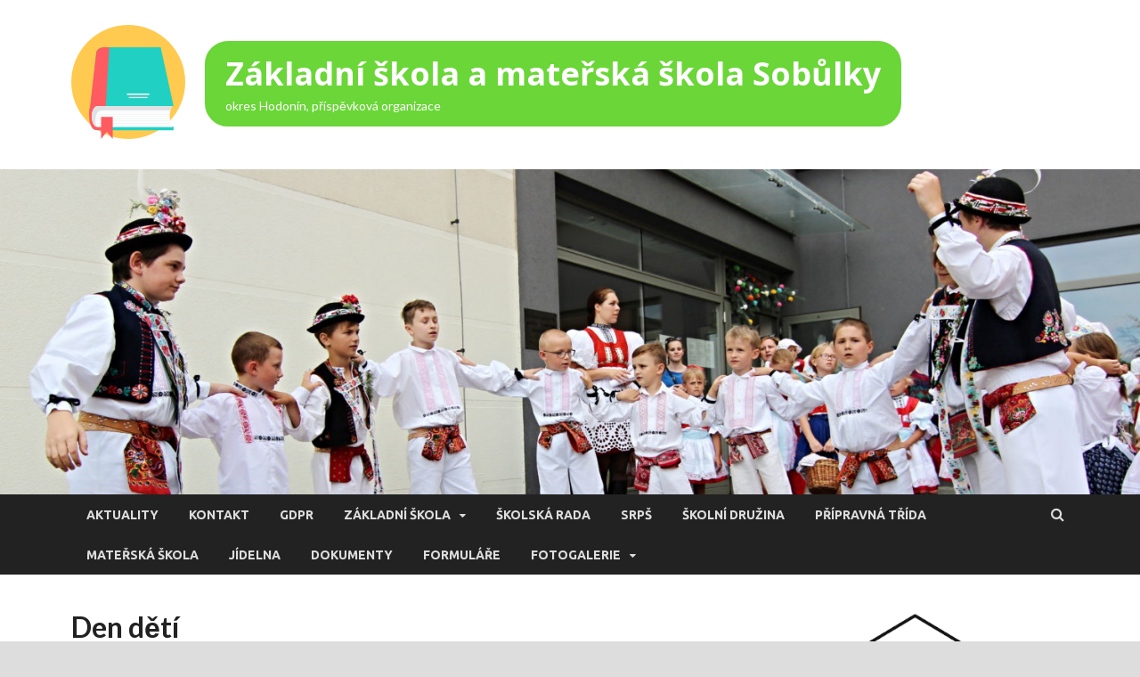

--- FILE ---
content_type: text/html; charset=UTF-8
request_url: https://zssobulky.cz/bwg_gallery/den-deti/
body_size: 11307
content:
<!DOCTYPE html>
<html lang="cs">
<head>
<meta charset="UTF-8">
<meta name="viewport" content="width=device-width, initial-scale=1">
<link rel="profile" href="http://gmpg.org/xfn/11">

<title>Den dětí &#8211; Z&aacute;kladn&iacute; &scaron;kola a mateřsk&aacute; &scaron;kola Sobůlky</title>
<link rel='dns-prefetch' href='//fonts.googleapis.com' />
<link rel='dns-prefetch' href='//s.w.org' />
<link rel="alternate" type="application/rss+xml" title="Z&aacute;kladn&iacute; &scaron;kola a mateřsk&aacute; &scaron;kola Sobůlky &raquo; RSS zdroj" href="https://zssobulky.cz/feed/" />
<link rel="alternate" type="application/rss+xml" title="Z&aacute;kladn&iacute; &scaron;kola a mateřsk&aacute; &scaron;kola Sobůlky &raquo; RSS komentářů" href="https://zssobulky.cz/comments/feed/" />
		<script type="text/javascript">
			window._wpemojiSettings = {"baseUrl":"https:\/\/s.w.org\/images\/core\/emoji\/13.0.0\/72x72\/","ext":".png","svgUrl":"https:\/\/s.w.org\/images\/core\/emoji\/13.0.0\/svg\/","svgExt":".svg","source":{"concatemoji":"https:\/\/zssobulky.cz\/wp-includes\/js\/wp-emoji-release.min.js?ver=5.5"}};
			!function(e,a,t){var r,n,o,i,p=a.createElement("canvas"),s=p.getContext&&p.getContext("2d");function c(e,t){var a=String.fromCharCode;s.clearRect(0,0,p.width,p.height),s.fillText(a.apply(this,e),0,0);var r=p.toDataURL();return s.clearRect(0,0,p.width,p.height),s.fillText(a.apply(this,t),0,0),r===p.toDataURL()}function l(e){if(!s||!s.fillText)return!1;switch(s.textBaseline="top",s.font="600 32px Arial",e){case"flag":return!c([127987,65039,8205,9895,65039],[127987,65039,8203,9895,65039])&&(!c([55356,56826,55356,56819],[55356,56826,8203,55356,56819])&&!c([55356,57332,56128,56423,56128,56418,56128,56421,56128,56430,56128,56423,56128,56447],[55356,57332,8203,56128,56423,8203,56128,56418,8203,56128,56421,8203,56128,56430,8203,56128,56423,8203,56128,56447]));case"emoji":return!c([55357,56424,8205,55356,57212],[55357,56424,8203,55356,57212])}return!1}function d(e){var t=a.createElement("script");t.src=e,t.defer=t.type="text/javascript",a.getElementsByTagName("head")[0].appendChild(t)}for(i=Array("flag","emoji"),t.supports={everything:!0,everythingExceptFlag:!0},o=0;o<i.length;o++)t.supports[i[o]]=l(i[o]),t.supports.everything=t.supports.everything&&t.supports[i[o]],"flag"!==i[o]&&(t.supports.everythingExceptFlag=t.supports.everythingExceptFlag&&t.supports[i[o]]);t.supports.everythingExceptFlag=t.supports.everythingExceptFlag&&!t.supports.flag,t.DOMReady=!1,t.readyCallback=function(){t.DOMReady=!0},t.supports.everything||(n=function(){t.readyCallback()},a.addEventListener?(a.addEventListener("DOMContentLoaded",n,!1),e.addEventListener("load",n,!1)):(e.attachEvent("onload",n),a.attachEvent("onreadystatechange",function(){"complete"===a.readyState&&t.readyCallback()})),(r=t.source||{}).concatemoji?d(r.concatemoji):r.wpemoji&&r.twemoji&&(d(r.twemoji),d(r.wpemoji)))}(window,document,window._wpemojiSettings);
		</script>
		<style type="text/css">
img.wp-smiley,
img.emoji {
	display: inline !important;
	border: none !important;
	box-shadow: none !important;
	height: 1em !important;
	width: 1em !important;
	margin: 0 .07em !important;
	vertical-align: -0.1em !important;
	background: none !important;
	padding: 0 !important;
}
</style>
	<link rel='stylesheet' id='twb-open-sans-css'  href='https://fonts.googleapis.com/css?family=Open+Sans%3A300%2C400%2C500%2C600%2C700%2C800&#038;display=swap&#038;ver=5.5' type='text/css' media='all' />
<link rel='stylesheet' id='twbbwg-global-css'  href='https://zssobulky.cz/wp-content/plugins/photo-gallery/booster/assets/css/global.css?ver=1.0.0' type='text/css' media='all' />
<link rel='stylesheet' id='wp-block-library-css'  href='https://zssobulky.cz/wp-includes/css/dist/block-library/style.min.css?ver=5.5' type='text/css' media='all' />
<link rel='stylesheet' id='edsanimate-animo-css-css'  href='https://zssobulky.cz/wp-content/plugins/animate-it/assets/css/animate-animo.css?ver=5.5' type='text/css' media='all' />
<link rel='stylesheet' id='bwg_fonts-css'  href='https://zssobulky.cz/wp-content/plugins/photo-gallery/css/bwg-fonts/fonts.css?ver=0.0.1' type='text/css' media='all' />
<link rel='stylesheet' id='sumoselect-css'  href='https://zssobulky.cz/wp-content/plugins/photo-gallery/css/sumoselect.min.css?ver=3.4.6' type='text/css' media='all' />
<link rel='stylesheet' id='mCustomScrollbar-css'  href='https://zssobulky.cz/wp-content/plugins/photo-gallery/css/jquery.mCustomScrollbar.min.css?ver=3.1.5' type='text/css' media='all' />
<link rel='stylesheet' id='bwg_googlefonts-css'  href='https://fonts.googleapis.com/css?family=Ubuntu&#038;subset=greek,latin,greek-ext,vietnamese,cyrillic-ext,latin-ext,cyrillic' type='text/css' media='all' />
<link rel='stylesheet' id='bwg_frontend-css'  href='https://zssobulky.cz/wp-content/plugins/photo-gallery/css/styles.min.css?ver=1.8.37' type='text/css' media='all' />
<link rel='stylesheet' id='hitmag-fonts-css'  href='//fonts.googleapis.com/css?family=Ubuntu%3A400%2C500%2C700%7CLato%3A400%2C700%2C400italic%2C700italic%7COpen+Sans%3A400%2C400italic%2C700&#038;subset=latin%2Clatin-ext' type='text/css' media='all' />
<link rel='stylesheet' id='font-awesome-css'  href='https://zssobulky.cz/wp-content/themes/hitmag/css/font-awesome.min.css?ver=4.7.0' type='text/css' media='all' />
<link rel='stylesheet' id='hitmag-style-css'  href='https://zssobulky.cz/wp-content/themes/hitmag/style.css?ver=5.5' type='text/css' media='all' />
<link rel='stylesheet' id='jquery-flexslider-css'  href='https://zssobulky.cz/wp-content/themes/hitmag/css/flexslider.css?ver=5.5' type='text/css' media='screen' />
<link rel='stylesheet' id='jquery-magnific-popup-css'  href='https://zssobulky.cz/wp-content/themes/hitmag/css/magnific-popup.css?ver=5.5' type='text/css' media='all' />
<script type='text/javascript' src='https://zssobulky.cz/wp-includes/js/jquery/jquery.js?ver=1.12.4-wp' id='jquery-js'></script>
<script type='text/javascript' src='https://zssobulky.cz/wp-content/plugins/photo-gallery/booster/assets/js/circle-progress.js?ver=1.2.2' id='twbbwg-circle-js'></script>
<script type='text/javascript' id='twbbwg-global-js-extra'>
/* <![CDATA[ */
var twb = {"nonce":"0e866d0503","ajax_url":"https:\/\/zssobulky.cz\/wp-admin\/admin-ajax.php","plugin_url":"https:\/\/zssobulky.cz\/wp-content\/plugins\/photo-gallery\/booster","href":"https:\/\/zssobulky.cz\/wp-admin\/admin.php?page=twbbwg_photo-gallery"};
var twb = {"nonce":"0e866d0503","ajax_url":"https:\/\/zssobulky.cz\/wp-admin\/admin-ajax.php","plugin_url":"https:\/\/zssobulky.cz\/wp-content\/plugins\/photo-gallery\/booster","href":"https:\/\/zssobulky.cz\/wp-admin\/admin.php?page=twbbwg_photo-gallery"};
/* ]]> */
</script>
<script type='text/javascript' src='https://zssobulky.cz/wp-content/plugins/photo-gallery/booster/assets/js/global.js?ver=1.0.0' id='twbbwg-global-js'></script>
<script type='text/javascript' src='https://zssobulky.cz/wp-content/plugins/photo-gallery/js/jquery.sumoselect.min.js?ver=3.4.6' id='sumoselect-js'></script>
<script type='text/javascript' src='https://zssobulky.cz/wp-content/plugins/photo-gallery/js/tocca.min.js?ver=2.0.9' id='bwg_mobile-js'></script>
<script type='text/javascript' src='https://zssobulky.cz/wp-content/plugins/photo-gallery/js/jquery.mCustomScrollbar.concat.min.js?ver=3.1.5' id='mCustomScrollbar-js'></script>
<script type='text/javascript' src='https://zssobulky.cz/wp-content/plugins/photo-gallery/js/jquery.fullscreen.min.js?ver=0.6.0' id='jquery-fullscreen-js'></script>
<script type='text/javascript' id='bwg_frontend-js-extra'>
/* <![CDATA[ */
var bwg_objectsL10n = {"bwg_field_required":"je povinn\u00e9 pole.","bwg_mail_validation":"Toto nen\u00ed platn\u00e1 e-mailov\u00e1 adresa.","bwg_search_result":"Nejsou \u017e\u00e1dn\u00e9 sn\u00edmky, kter\u00e9 odpov\u00eddaj\u00ed zadan\u00fdm.","bwg_select_tag":"Select Tag","bwg_order_by":"Order By","bwg_search":"Hledat","bwg_show_ecommerce":"Show Ecommerce","bwg_hide_ecommerce":"Hide Ecommerce","bwg_show_comments":"Zobrazit koment\u00e1\u0159e","bwg_hide_comments":"Skr\u00fdt koment\u00e1\u0159e","bwg_restore":"Obnovit","bwg_maximize":"Maximalizovat","bwg_fullscreen":"Cel\u00e1 obrazovka","bwg_exit_fullscreen":"Ukon\u010dete cel\u00e1 obrazovka","bwg_search_tag":"SEARCH...","bwg_tag_no_match":"No tags found","bwg_all_tags_selected":"All tags selected","bwg_tags_selected":"tags selected","play":"P\u0159ehr\u00e1t","pause":"Pauza","is_pro":"","bwg_play":"P\u0159ehr\u00e1t","bwg_pause":"Pauza","bwg_hide_info":"Skr\u00fdt","bwg_show_info":"Zobrazit informace","bwg_hide_rating":"Hide rating","bwg_show_rating":"Show rating","ok":"Ok","cancel":"Cancel","select_all":"Select all","lazy_load":"0","lazy_loader":"https:\/\/zssobulky.cz\/wp-content\/plugins\/photo-gallery\/images\/ajax_loader.png","front_ajax":"0","bwg_tag_see_all":"see all tags","bwg_tag_see_less":"see less tags"};
/* ]]> */
</script>
<script type='text/javascript' src='https://zssobulky.cz/wp-content/plugins/photo-gallery/js/scripts.min.js?ver=1.8.37' id='bwg_frontend-js'></script>
<!--[if lt IE 9]>
<script type='text/javascript' src='https://zssobulky.cz/wp-content/themes/hitmag/js/html5shiv.min.js?ver=5.5' id='html5shiv-js'></script>
<![endif]-->
<meta name="robots" content="noindex,nofollow" />
<link rel="https://api.w.org/" href="https://zssobulky.cz/wp-json/" /><link rel="EditURI" type="application/rsd+xml" title="RSD" href="https://zssobulky.cz/xmlrpc.php?rsd" />
<link rel="wlwmanifest" type="application/wlwmanifest+xml" href="https://zssobulky.cz/wp-includes/wlwmanifest.xml" /> 
<link rel='prev' title='Lesní pedagogika' href='https://zssobulky.cz/bwg_gallery/lesni-pedagogika/' />
<link rel='next' title='Praha 4. a 5. ročník' href='https://zssobulky.cz/bwg_gallery/praha-4-a-5-rocnik/' />
<meta name="generator" content="WordPress 5.5" />
<link rel="canonical" href="https://zssobulky.cz/bwg_gallery/den-deti/" />
<link rel='shortlink' href='https://zssobulky.cz/?p=1435' />
<link rel="alternate" type="application/json+oembed" href="https://zssobulky.cz/wp-json/oembed/1.0/embed?url=https%3A%2F%2Fzssobulky.cz%2Fbwg_gallery%2Fden-deti%2F" />
<link rel="alternate" type="text/xml+oembed" href="https://zssobulky.cz/wp-json/oembed/1.0/embed?url=https%3A%2F%2Fzssobulky.cz%2Fbwg_gallery%2Fden-deti%2F&#038;format=xml" />
		<style type="text/css">
			
			button,
			input[type="button"],
			input[type="reset"],
			input[type="submit"] {
				background: #6ad61d;
			}

            .th-readmore {
                background: #6ad61d;
            }           

            a:hover {
                color: #6ad61d;
            } 

            .main-navigation a:hover {
                background-color: #6ad61d;
            }

            .main-navigation .current_page_item > a,
            .main-navigation .current-menu-item > a,
            .main-navigation .current_page_ancestor > a,
            .main-navigation .current-menu-ancestor > a {
                background-color: #6ad61d;
            }

            #main-nav-button:hover {
                background-color: #6ad61d;
            }

            .post-navigation .post-title:hover {
                color: #6ad61d;
            }

            .top-navigation a:hover {
                color: #6ad61d;
            }

            .top-navigation ul ul a:hover {
                background: #6ad61d;
            }

            #top-nav-button:hover {
                color: #6ad61d;
            }

            .responsive-mainnav li a:hover,
            .responsive-topnav li a:hover {
                background: #6ad61d;
            }

            #hm-search-form .search-form .search-submit {
                background-color: #6ad61d;
            }

            .nav-links .current {
                background: #6ad61d;
            }

            .elementor-widget-container h5,
            .widget-title {
                border-bottom: 2px solid #6ad61d;
            }

            .footer-widget-title {
                border-bottom: 2px solid #6ad61d;
            }

            .widget-area a:hover {
                color: #6ad61d;
            }

            .footer-widget-area .widget a:hover {
                color: #6ad61d;
            }

            .site-info a:hover {
                color: #6ad61d;
            }

            .search-form .search-submit {
                background: #6ad61d;
            }

            .hmb-entry-title a:hover {
                color: #6ad61d;
            }

            .hmb-entry-meta a:hover,
            .hms-meta a:hover {
                color: #6ad61d;
            }

            .hms-title a:hover {
                color: #6ad61d;
            }

            .hmw-grid-post .post-title a:hover {
                color: #6ad61d;
            }

            .footer-widget-area .hmw-grid-post .post-title a:hover,
            .footer-widget-area .hmb-entry-title a:hover,
            .footer-widget-area .hms-title a:hover {
                color: #6ad61d;
            }

            .hm-tabs-wdt .ui-state-active {
                border-bottom: 2px solid #6ad61d;
            }

            a.hm-viewall {
                background: #6ad61d;
            }

            #hitmag-tags a,
            .widget_tag_cloud .tagcloud a {
                background: #6ad61d;
            }

            .site-title a {
                color: #6ad61d;
            }

            .hitmag-post .entry-title a:hover {
                color: #6ad61d;
            }

            .hitmag-post .entry-meta a:hover {
                color: #6ad61d;
            }

            .cat-links a {
                color: #6ad61d;
            }

            .hitmag-single .entry-meta a:hover {
                color: #6ad61d;
            }

            .hitmag-single .author a:hover {
                color: #6ad61d;
            }

            .hm-author-content .author-posts-link {
                color: #6ad61d;
            }

            .hm-tags-links a:hover {
                background: #6ad61d;
            }

            .hm-tagged {
                background: #6ad61d;
            }

            .hm-edit-link a.post-edit-link {
                background: #6ad61d;
            }

            .arc-page-title {
                border-bottom: 2px solid #6ad61d;
            }

            .srch-page-title {
                border-bottom: 2px solid #6ad61d;
            }

            .hm-slider-details .cat-links {
                background: #6ad61d;
            }

            .hm-rel-post .post-title a:hover {
                color: #6ad61d;
            }

            .comment-author a {
                color: #6ad61d;
            }

            .comment-metadata a:hover,
            .comment-metadata a:focus,
            .pingback .comment-edit-link:hover,
            .pingback .comment-edit-link:focus {
                color: #6ad61d;
            }

            .comment-reply-link:hover,
            .comment-reply-link:focus {
                background: #6ad61d;
            }

            .required {
                color: #6ad61d;
            }

            blockquote {
                border-left: 3px solid #6ad61d;
            }

            .comment-reply-title small a:before {
                color: #6ad61d;
            }
            
            .woocommerce ul.products li.product h3:hover,
            .woocommerce-widget-area ul li a:hover,
            .woocommerce-loop-product__title:hover {
                color: #6ad61d;
            }

            .woocommerce-product-search input[type="submit"],
            .woocommerce #respond input#submit, 
            .woocommerce a.button, 
            .woocommerce button.button, 
            .woocommerce input.button,
            .woocommerce nav.woocommerce-pagination ul li a:focus,
            .woocommerce nav.woocommerce-pagination ul li a:hover,
            .woocommerce nav.woocommerce-pagination ul li span.current,
            .woocommerce span.onsale,
            .woocommerce-widget-area .widget-title,
            .woocommerce #respond input#submit.alt,
            .woocommerce a.button.alt,
            .woocommerce button.button.alt,
            .woocommerce input.button.alt {
                background: #6ad61d;
            }		</style>
		<style type="text/css">
			.site-title a,
		.site-description {
			color: #6ad61d;
		}
		</style>
	<link rel="icon" href="https://zssobulky.cz/wp-content/uploads/2018/09/cropped-books-32x32.png" sizes="32x32" />
<link rel="icon" href="https://zssobulky.cz/wp-content/uploads/2018/09/cropped-books-192x192.png" sizes="192x192" />
<link rel="apple-touch-icon" href="https://zssobulky.cz/wp-content/uploads/2018/09/cropped-books-180x180.png" />
<meta name="msapplication-TileImage" content="https://zssobulky.cz/wp-content/uploads/2018/09/cropped-books-270x270.png" />
</head>

<body class="bwg_gallery-template-default single single-bwg_gallery postid-1435 wp-custom-logo hitmag-full-width th-right-sidebar">

<div id="page" class="site hitmag-wrapper">
	<a class="skip-link screen-reader-text" href="#content">Skip to content</a>

	<header id="masthead" class="site-header" role="banner">

		
		
		<div class="header-main-area">
			<div class="hm-container">
			<div class="site-branding">
				<div class="site-branding-content">
					<div class="hm-logo">
						<a href="https://zssobulky.cz/" class="custom-logo-link" rel="home"><img width="128" height="128" src="https://zssobulky.cz/wp-content/uploads/2018/09/cropped-Book.png" class="custom-logo" alt="Z&aacute;kladn&iacute; &scaron;kola a mateřsk&aacute; &scaron;kola Sobůlky" loading="lazy" /></a>					</div><!-- .hm-logo -->

					<div class="hm-site-title">
													<p class="site-title"><a href="https://zssobulky.cz/" rel="home">Z&aacute;kladn&iacute; &scaron;kola a mateřsk&aacute; &scaron;kola Sobůlky</a></p>
													<p class="site-description">okres Hodonín, příspěvková organizace</p>
											</div><!-- .hm-site-title -->
				</div><!-- .site-branding-content -->
			</div><!-- .site-branding -->

						</div><!-- .hm-container -->
		</div><!-- .header-main-area -->

		<div class="hm-header-image"><img src="https://zssobulky.cz/wp-content/uploads/2018/09/cropped-6-uvod.jpg" height="428" width="1500" alt="" /></div>
		<div class="hm-nav-container">
			<nav id="site-navigation" class="main-navigation" role="navigation">
				<div class="hm-container">
					<div class="menu-menu-container"><ul id="primary-menu" class="menu"><li id="menu-item-603" class="menu-item menu-item-type-post_type menu-item-object-page menu-item-home menu-item-603"><a href="https://zssobulky.cz/">Aktuality</a></li>
<li id="menu-item-596" class="menu-item menu-item-type-post_type menu-item-object-page menu-item-596"><a href="https://zssobulky.cz/kontakt/">Kontakt</a></li>
<li id="menu-item-591" class="menu-item menu-item-type-post_type menu-item-object-page menu-item-591"><a href="https://zssobulky.cz/nastenka-2/informace-o-zpracovani-osobnich-udaju/">GDPR</a></li>
<li id="menu-item-600" class="menu-item menu-item-type-post_type menu-item-object-page menu-item-has-children menu-item-600"><a href="https://zssobulky.cz/zs/">Základní škola</a>
<ul class="sub-menu">
	<li id="menu-item-5027" class="menu-item menu-item-type-post_type menu-item-object-page menu-item-5027"><a href="https://zssobulky.cz/zs/">Charakteristika školy</a></li>
	<li id="menu-item-5646" class="menu-item menu-item-type-post_type menu-item-object-page menu-item-5646"><a href="https://zssobulky.cz/rozvrh-hodin/">Rozvrh hodin</a></li>
	<li id="menu-item-624" class="menu-item menu-item-type-post_type menu-item-object-page menu-item-624"><a href="https://zssobulky.cz/rozpocet/">Rozpočet</a></li>
	<li id="menu-item-5673" class="menu-item menu-item-type-post_type menu-item-object-page menu-item-5673"><a href="https://zssobulky.cz/skolni-poradenske-pracoviste/">Školní poradenské pracoviště</a></li>
	<li id="menu-item-614" class="menu-item menu-item-type-post_type menu-item-object-page menu-item-614"><a href="https://zssobulky.cz/projekty/">Projekty</a></li>
	<li id="menu-item-622" class="menu-item menu-item-type-post_type menu-item-object-page menu-item-622"><a href="https://zssobulky.cz/krouzky/">Kroužky</a></li>
	<li id="menu-item-589" class="menu-item menu-item-type-post_type menu-item-object-page menu-item-589"><a href="https://zssobulky.cz/volna-pracovni-mista/">Volná pracovní místa</a></li>
</ul>
</li>
<li id="menu-item-5078" class="menu-item menu-item-type-post_type menu-item-object-page menu-item-5078"><a href="https://zssobulky.cz/skolska-rada/">Školská rada</a></li>
<li id="menu-item-5076" class="menu-item menu-item-type-post_type menu-item-object-page menu-item-5076"><a href="https://zssobulky.cz/srps/">SRPŠ</a></li>
<li id="menu-item-620" class="menu-item menu-item-type-post_type menu-item-object-page menu-item-620"><a href="https://zssobulky.cz/pripravka/">Školní družina</a></li>
<li id="menu-item-2482" class="menu-item menu-item-type-post_type menu-item-object-page menu-item-2482"><a href="https://zssobulky.cz/zadost-o-prijeti-ditete-do-ms/">Přípravná třída</a></li>
<li id="menu-item-601" class="menu-item menu-item-type-post_type menu-item-object-page menu-item-601"><a href="https://zssobulky.cz/ms/">Mateřská škola</a></li>
<li id="menu-item-602" class="menu-item menu-item-type-post_type menu-item-object-page menu-item-602"><a href="https://zssobulky.cz/jidelna/">Jídelna</a></li>
<li id="menu-item-5023" class="menu-item menu-item-type-post_type menu-item-object-page menu-item-5023"><a href="https://zssobulky.cz/charakteristika-skoly/">Dokumenty</a></li>
<li id="menu-item-227" class="menu-item menu-item-type-post_type menu-item-object-page menu-item-227"><a href="https://zssobulky.cz/zadosti/">Formuláře</a></li>
<li id="menu-item-595" class="menu-item menu-item-type-post_type menu-item-object-page menu-item-has-children menu-item-595"><a href="https://zssobulky.cz/fotogalerie/">Fotogalerie</a>
<ul class="sub-menu">
	<li id="menu-item-3832" class="menu-item menu-item-type-post_type menu-item-object-page menu-item-3832"><a href="https://zssobulky.cz/2022-2023/">2025/2026</a></li>
</ul>
</li>
</ul></div>					
											<div class="hm-search-button-icon"></div>
						<div class="hm-search-box-container">
							<div class="hm-search-box">
								<form role="search" method="get" class="search-form" action="https://zssobulky.cz/">
				<label>
					<span class="screen-reader-text">Vyhledávání</span>
					<input type="search" class="search-field" placeholder="Hledat &hellip;" value="" name="s" />
				</label>
				<input type="submit" class="search-submit" value="Hledat" />
			</form>							</div><!-- th-search-box -->
						</div><!-- .th-search-box-container -->
									</div><!-- .hm-container -->
			</nav><!-- #site-navigation -->
			<div class="hm-nwrap">
				<a href="#" class="navbutton" id="main-nav-button">Main Menu</a>
			</div>
			<div class="responsive-mainnav"></div>
		</div><!-- .hm-nav-container -->

		
	</header><!-- #masthead -->

	<div id="content" class="site-content">
		<div class="hm-container">

	<div id="primary" class="content-area">
		<main id="main" class="site-main" role="main">

		
<article id="post-1435" class="hitmag-single post-1435 bwg_gallery type-bwg_gallery status-publish hentry">
	<header class="entry-header">
		<h1 class="entry-title">Den dětí</h1>
	</header><!-- .entry-header -->
	
	<a class="image-link" href=""></a>
	<div class="entry-content">
		<style id="bwg-style-0">    #bwg_container1_0 #bwg_container2_0 .bwg-container-0.bwg-standard-thumbnails {      width: 1254px;              justify-content: center;        margin:0 auto !important;              background-color: rgba(255, 255, 255, 0.00);            padding-left: 4px;      padding-top: 4px;      max-width: 100%;            }        #bwg_container1_0 #bwg_container2_0 .bwg-container-0.bwg-standard-thumbnails .bwg-item {    justify-content: flex-start;      max-width: 250px;          }    #bwg_container1_0 #bwg_container2_0 .bwg-container-0.bwg-standard-thumbnails .bwg-item a {       margin-right: 4px;       margin-bottom: 4px;    }    #bwg_container1_0 #bwg_container2_0 .bwg-container-0.bwg-standard-thumbnails .bwg-item0 {      padding: 0px;            background-color:rgba(0,0,0, 0.30);      border: 0px none #CCCCCC;      opacity: 1.00;      border-radius: 0;      box-shadow: ;    }    #bwg_container1_0 #bwg_container2_0 .bwg-container-0.bwg-standard-thumbnails .bwg-item1 img {      max-height: none;      max-width: none;      padding: 0 !important;    }         @media only screen and (min-width: 480px) {		#bwg_container1_0 #bwg_container2_0 .bwg-container-0.bwg-standard-thumbnails .bwg-item1 img {			-webkit-transition: all .3s; transition: all .3s;		}		#bwg_container1_0 #bwg_container2_0 .bwg-container-0.bwg-standard-thumbnails .bwg-item1 img:hover {			-ms-transform: scale(1.08);			-webkit-transform: scale(1.08);			transform: scale(1.08);		}				.bwg-standard-thumbnails .bwg-zoom-effect .bwg-zoom-effect-overlay {						background-color:rgba(0,0,0, 0.3);		}		.bwg-standard-thumbnails .bwg-zoom-effect:hover img {			-ms-transform: scale(1.08);			-webkit-transform: scale(1.08);			transform: scale(1.08);		}		      }	    #bwg_container1_0 #bwg_container2_0 .bwg-container-0.bwg-standard-thumbnails .bwg-item1 {      padding-top: 56%;    }        #bwg_container1_0 #bwg_container2_0 .bwg-container-0.bwg-standard-thumbnails .bwg-title1 {      position: absolute;      top: 0;      z-index: 100;      width: 100%;      height: 100%;      display: flex;      justify-content: center;      align-content: center;      flex-direction: column;      opacity: 0;    }	      #bwg_container1_0 #bwg_container2_0 .bwg-container-0.bwg-standard-thumbnails .bwg-title2,    #bwg_container1_0 #bwg_container2_0 .bwg-container-0.bwg-standard-thumbnails .bwg-ecommerce2 {      color: #FFFFFF;      font-family: Ubuntu;      font-size: 16px;      font-weight: bold;      padding: 2px;      text-shadow: ;      max-height: 100%;    }    #bwg_container1_0 #bwg_container2_0 .bwg-container-0.bwg-standard-thumbnails .bwg-thumb-description span {    color: #323A45;    font-family: Ubuntu;    font-size: 12px;    max-height: 100%;    word-wrap: break-word;    }    #bwg_container1_0 #bwg_container2_0 .bwg-container-0.bwg-standard-thumbnails .bwg-play-icon2 {      font-size: 32px;    }    #bwg_container1_0 #bwg_container2_0 .bwg-container-0.bwg-standard-thumbnails .bwg-ecommerce2 {      font-size: 19.2px;      color: #323A45;    }    </style>    <div id="bwg_container1_0"         class="bwg_container bwg_thumbnail bwg_thumbnails "         data-right-click-protection="0"         data-bwg="0"         data-scroll="0"         data-gallery-type="thumbnails"         data-gallery-view-type="thumbnails"         data-current-url="/bwg_gallery/den-deti/"         data-lightbox-url="https://zssobulky.cz/wp-admin/admin-ajax.php?action=GalleryBox&#038;current_view=0&#038;gallery_id=62&#038;tag=0&#038;theme_id=1&#038;shortcode_id=81&#038;sort_by=order&#038;order_by=asc&#038;current_url=%2Fbwg_gallery%2Fden-deti%2F"         data-gallery-id="62"         data-popup-width="800"         data-popup-height="500"         data-is-album="gallery"         data-buttons-position="bottom">      <div id="bwg_container2_0">             <div id="ajax_loading_0" class="bwg_loading_div_1">      <div class="bwg_loading_div_2">        <div class="bwg_loading_div_3">          <div id="loading_div_0" class="bwg_spider_ajax_loading">          </div>        </div>      </div>    </div>            <form id="gal_front_form_0"              class="bwg-hidden"              method="post"              action="#"              data-current="0"              data-shortcode-id="81"              data-gallery-type="thumbnails"              data-gallery-id="62"              data-tag="0"              data-album-id="0"              data-theme-id="1"              data-ajax-url="https://zssobulky.cz/wp-admin/admin-ajax.php?action=bwg_frontend_data">          <div id="bwg_container3_0" class="bwg-background bwg-background-0">                <div data-max-count="5"         data-thumbnail-width="250"         data-bwg="0"         data-gallery-id="62"         data-lightbox-url="https://zssobulky.cz/wp-admin/admin-ajax.php?action=GalleryBox&amp;current_view=0&amp;gallery_id=62&amp;tag=0&amp;theme_id=1&amp;shortcode_id=81&amp;sort_by=order&amp;order_by=asc&amp;current_url=%2Fbwg_gallery%2Fden-deti%2F"         id="bwg_thumbnails_0"         class="bwg-container-0 bwg-thumbnails bwg-standard-thumbnails bwg-container bwg-border-box">            <div class="bwg-item">        <a class="bwg-a  bwg_lightbox"  data-image-id="1481" href="https://zssobulky.cz/wp-content/uploads/photo-gallery/DSC_1706.jpg?bwg=1561112636" data-elementor-open-lightbox="no">                <div class="bwg-item0 ">          <div class="bwg-item1 bwg-zoom-effect">            <div class="bwg-item2">              <img class="skip-lazy bwg_standart_thumb_img_0 "                   data-id="1481"                   data-width=""                   data-height=""                   data-src="https://zssobulky.cz/wp-content/uploads/photo-gallery/thumb/DSC_1706.jpg?bwg=1561112636"                   src="https://zssobulky.cz/wp-content/uploads/photo-gallery/thumb/DSC_1706.jpg?bwg=1561112636"                   alt="DSC 1706"                   title="DSC 1706" />            </div>            <div class="bwg-zoom-effect-overlay">              <div class="bwg-title1"><div class="bwg-title2">DSC 1706</div></div>                                        </div>          </div>        </div>                        </a>              </div>            <div class="bwg-item">        <a class="bwg-a  bwg_lightbox"  data-image-id="1480" href="https://zssobulky.cz/wp-content/uploads/photo-gallery/DSC_1700.jpg?bwg=1561112636" data-elementor-open-lightbox="no">                <div class="bwg-item0 ">          <div class="bwg-item1 bwg-zoom-effect">            <div class="bwg-item2">              <img class="skip-lazy bwg_standart_thumb_img_0 "                   data-id="1480"                   data-width=""                   data-height=""                   data-src="https://zssobulky.cz/wp-content/uploads/photo-gallery/thumb/DSC_1700.jpg?bwg=1561112636"                   src="https://zssobulky.cz/wp-content/uploads/photo-gallery/thumb/DSC_1700.jpg?bwg=1561112636"                   alt="DSC 1700"                   title="DSC 1700" />            </div>            <div class="bwg-zoom-effect-overlay">              <div class="bwg-title1"><div class="bwg-title2">DSC 1700</div></div>                                        </div>          </div>        </div>                        </a>              </div>            <div class="bwg-item">        <a class="bwg-a  bwg_lightbox"  data-image-id="1479" href="https://zssobulky.cz/wp-content/uploads/photo-gallery/DSC_1704.jpg?bwg=1561112636" data-elementor-open-lightbox="no">                <div class="bwg-item0 ">          <div class="bwg-item1 bwg-zoom-effect">            <div class="bwg-item2">              <img class="skip-lazy bwg_standart_thumb_img_0 "                   data-id="1479"                   data-width=""                   data-height=""                   data-src="https://zssobulky.cz/wp-content/uploads/photo-gallery/thumb/DSC_1704.jpg?bwg=1561112636"                   src="https://zssobulky.cz/wp-content/uploads/photo-gallery/thumb/DSC_1704.jpg?bwg=1561112636"                   alt="DSC 1704"                   title="DSC 1704" />            </div>            <div class="bwg-zoom-effect-overlay">              <div class="bwg-title1"><div class="bwg-title2">DSC 1704</div></div>                                        </div>          </div>        </div>                        </a>              </div>            <div class="bwg-item">        <a class="bwg-a  bwg_lightbox"  data-image-id="1478" href="https://zssobulky.cz/wp-content/uploads/photo-gallery/DSC_1711.jpg?bwg=1561112636" data-elementor-open-lightbox="no">                <div class="bwg-item0 ">          <div class="bwg-item1 bwg-zoom-effect">            <div class="bwg-item2">              <img class="skip-lazy bwg_standart_thumb_img_0 "                   data-id="1478"                   data-width=""                   data-height=""                   data-src="https://zssobulky.cz/wp-content/uploads/photo-gallery/thumb/DSC_1711.jpg?bwg=1561112636"                   src="https://zssobulky.cz/wp-content/uploads/photo-gallery/thumb/DSC_1711.jpg?bwg=1561112636"                   alt="DSC 1711"                   title="DSC 1711" />            </div>            <div class="bwg-zoom-effect-overlay">              <div class="bwg-title1"><div class="bwg-title2">DSC 1711</div></div>                                        </div>          </div>        </div>                        </a>              </div>            <div class="bwg-item">        <a class="bwg-a  bwg_lightbox"  data-image-id="1477" href="https://zssobulky.cz/wp-content/uploads/photo-gallery/DSC_1716.jpg?bwg=1561112636" data-elementor-open-lightbox="no">                <div class="bwg-item0 ">          <div class="bwg-item1 bwg-zoom-effect">            <div class="bwg-item2">              <img class="skip-lazy bwg_standart_thumb_img_0 "                   data-id="1477"                   data-width=""                   data-height=""                   data-src="https://zssobulky.cz/wp-content/uploads/photo-gallery/thumb/DSC_1716.jpg?bwg=1561112636"                   src="https://zssobulky.cz/wp-content/uploads/photo-gallery/thumb/DSC_1716.jpg?bwg=1561112636"                   alt="DSC 1716"                   title="DSC 1716" />            </div>            <div class="bwg-zoom-effect-overlay">              <div class="bwg-title1"><div class="bwg-title2">DSC 1716</div></div>                                        </div>          </div>        </div>                        </a>              </div>            <div class="bwg-item">        <a class="bwg-a  bwg_lightbox"  data-image-id="1476" href="https://zssobulky.cz/wp-content/uploads/photo-gallery/DSC_1720.jpg?bwg=1561112636" data-elementor-open-lightbox="no">                <div class="bwg-item0 ">          <div class="bwg-item1 bwg-zoom-effect">            <div class="bwg-item2">              <img class="skip-lazy bwg_standart_thumb_img_0 "                   data-id="1476"                   data-width=""                   data-height=""                   data-src="https://zssobulky.cz/wp-content/uploads/photo-gallery/thumb/DSC_1720.jpg?bwg=1561112636"                   src="https://zssobulky.cz/wp-content/uploads/photo-gallery/thumb/DSC_1720.jpg?bwg=1561112636"                   alt="DSC 1720"                   title="DSC 1720" />            </div>            <div class="bwg-zoom-effect-overlay">              <div class="bwg-title1"><div class="bwg-title2">DSC 1720</div></div>                                        </div>          </div>        </div>                        </a>              </div>            <div class="bwg-item">        <a class="bwg-a  bwg_lightbox"  data-image-id="1475" href="https://zssobulky.cz/wp-content/uploads/photo-gallery/DSC_1721.jpg?bwg=1561112636" data-elementor-open-lightbox="no">                <div class="bwg-item0 ">          <div class="bwg-item1 bwg-zoom-effect">            <div class="bwg-item2">              <img class="skip-lazy bwg_standart_thumb_img_0 "                   data-id="1475"                   data-width=""                   data-height=""                   data-src="https://zssobulky.cz/wp-content/uploads/photo-gallery/thumb/DSC_1721.jpg?bwg=1561112636"                   src="https://zssobulky.cz/wp-content/uploads/photo-gallery/thumb/DSC_1721.jpg?bwg=1561112636"                   alt="DSC 1721"                   title="DSC 1721" />            </div>            <div class="bwg-zoom-effect-overlay">              <div class="bwg-title1"><div class="bwg-title2">DSC 1721</div></div>                                        </div>          </div>        </div>                        </a>              </div>            <div class="bwg-item">        <a class="bwg-a  bwg_lightbox"  data-image-id="1474" href="https://zssobulky.cz/wp-content/uploads/photo-gallery/DSC_1713.jpg?bwg=1561112636" data-elementor-open-lightbox="no">                <div class="bwg-item0 ">          <div class="bwg-item1 bwg-zoom-effect">            <div class="bwg-item2">              <img class="skip-lazy bwg_standart_thumb_img_0 "                   data-id="1474"                   data-width=""                   data-height=""                   data-src="https://zssobulky.cz/wp-content/uploads/photo-gallery/thumb/DSC_1713.jpg?bwg=1561112636"                   src="https://zssobulky.cz/wp-content/uploads/photo-gallery/thumb/DSC_1713.jpg?bwg=1561112636"                   alt="DSC 1713"                   title="DSC 1713" />            </div>            <div class="bwg-zoom-effect-overlay">              <div class="bwg-title1"><div class="bwg-title2">DSC 1713</div></div>                                        </div>          </div>        </div>                        </a>              </div>            <div class="bwg-item">        <a class="bwg-a  bwg_lightbox"  data-image-id="1473" href="https://zssobulky.cz/wp-content/uploads/photo-gallery/DSC_1725.jpg?bwg=1561112636" data-elementor-open-lightbox="no">                <div class="bwg-item0 ">          <div class="bwg-item1 bwg-zoom-effect">            <div class="bwg-item2">              <img class="skip-lazy bwg_standart_thumb_img_0 "                   data-id="1473"                   data-width=""                   data-height=""                   data-src="https://zssobulky.cz/wp-content/uploads/photo-gallery/thumb/DSC_1725.jpg?bwg=1561112636"                   src="https://zssobulky.cz/wp-content/uploads/photo-gallery/thumb/DSC_1725.jpg?bwg=1561112636"                   alt="DSC 1725"                   title="DSC 1725" />            </div>            <div class="bwg-zoom-effect-overlay">              <div class="bwg-title1"><div class="bwg-title2">DSC 1725</div></div>                                        </div>          </div>        </div>                        </a>              </div>            <div class="bwg-item">        <a class="bwg-a  bwg_lightbox"  data-image-id="1472" href="https://zssobulky.cz/wp-content/uploads/photo-gallery/DSC_1723.jpg?bwg=1561112636" data-elementor-open-lightbox="no">                <div class="bwg-item0 ">          <div class="bwg-item1 bwg-zoom-effect">            <div class="bwg-item2">              <img class="skip-lazy bwg_standart_thumb_img_0 "                   data-id="1472"                   data-width=""                   data-height=""                   data-src="https://zssobulky.cz/wp-content/uploads/photo-gallery/thumb/DSC_1723.jpg?bwg=1561112636"                   src="https://zssobulky.cz/wp-content/uploads/photo-gallery/thumb/DSC_1723.jpg?bwg=1561112636"                   alt="DSC 1723"                   title="DSC 1723" />            </div>            <div class="bwg-zoom-effect-overlay">              <div class="bwg-title1"><div class="bwg-title2">DSC 1723</div></div>                                        </div>          </div>        </div>                        </a>              </div>            <div class="bwg-item">        <a class="bwg-a  bwg_lightbox"  data-image-id="1471" href="https://zssobulky.cz/wp-content/uploads/photo-gallery/DSC_1730.jpg?bwg=1561112636" data-elementor-open-lightbox="no">                <div class="bwg-item0 ">          <div class="bwg-item1 bwg-zoom-effect">            <div class="bwg-item2">              <img class="skip-lazy bwg_standart_thumb_img_0 "                   data-id="1471"                   data-width=""                   data-height=""                   data-src="https://zssobulky.cz/wp-content/uploads/photo-gallery/thumb/DSC_1730.jpg?bwg=1561112636"                   src="https://zssobulky.cz/wp-content/uploads/photo-gallery/thumb/DSC_1730.jpg?bwg=1561112636"                   alt="DSC 1730"                   title="DSC 1730" />            </div>            <div class="bwg-zoom-effect-overlay">              <div class="bwg-title1"><div class="bwg-title2">DSC 1730</div></div>                                        </div>          </div>        </div>                        </a>              </div>            <div class="bwg-item">        <a class="bwg-a  bwg_lightbox"  data-image-id="1470" href="https://zssobulky.cz/wp-content/uploads/photo-gallery/DSC_1732.jpg?bwg=1561112636" data-elementor-open-lightbox="no">                <div class="bwg-item0 ">          <div class="bwg-item1 bwg-zoom-effect">            <div class="bwg-item2">              <img class="skip-lazy bwg_standart_thumb_img_0 "                   data-id="1470"                   data-width=""                   data-height=""                   data-src="https://zssobulky.cz/wp-content/uploads/photo-gallery/thumb/DSC_1732.jpg?bwg=1561112636"                   src="https://zssobulky.cz/wp-content/uploads/photo-gallery/thumb/DSC_1732.jpg?bwg=1561112636"                   alt="DSC 1732"                   title="DSC 1732" />            </div>            <div class="bwg-zoom-effect-overlay">              <div class="bwg-title1"><div class="bwg-title2">DSC 1732</div></div>                                        </div>          </div>        </div>                        </a>              </div>            <div class="bwg-item">        <a class="bwg-a  bwg_lightbox"  data-image-id="1469" href="https://zssobulky.cz/wp-content/uploads/photo-gallery/DSC_1727.jpg?bwg=1561112636" data-elementor-open-lightbox="no">                <div class="bwg-item0 ">          <div class="bwg-item1 bwg-zoom-effect">            <div class="bwg-item2">              <img class="skip-lazy bwg_standart_thumb_img_0 "                   data-id="1469"                   data-width=""                   data-height=""                   data-src="https://zssobulky.cz/wp-content/uploads/photo-gallery/thumb/DSC_1727.jpg?bwg=1561112636"                   src="https://zssobulky.cz/wp-content/uploads/photo-gallery/thumb/DSC_1727.jpg?bwg=1561112636"                   alt="DSC 1727"                   title="DSC 1727" />            </div>            <div class="bwg-zoom-effect-overlay">              <div class="bwg-title1"><div class="bwg-title2">DSC 1727</div></div>                                        </div>          </div>        </div>                        </a>              </div>            <div class="bwg-item">        <a class="bwg-a  bwg_lightbox"  data-image-id="1468" href="https://zssobulky.cz/wp-content/uploads/photo-gallery/DSC_1733.jpg?bwg=1561112636" data-elementor-open-lightbox="no">                <div class="bwg-item0 ">          <div class="bwg-item1 bwg-zoom-effect">            <div class="bwg-item2">              <img class="skip-lazy bwg_standart_thumb_img_0 "                   data-id="1468"                   data-width=""                   data-height=""                   data-src="https://zssobulky.cz/wp-content/uploads/photo-gallery/thumb/DSC_1733.jpg?bwg=1561112636"                   src="https://zssobulky.cz/wp-content/uploads/photo-gallery/thumb/DSC_1733.jpg?bwg=1561112636"                   alt="DSC 1733"                   title="DSC 1733" />            </div>            <div class="bwg-zoom-effect-overlay">              <div class="bwg-title1"><div class="bwg-title2">DSC 1733</div></div>                                        </div>          </div>        </div>                        </a>              </div>            <div class="bwg-item">        <a class="bwg-a  bwg_lightbox"  data-image-id="1467" href="https://zssobulky.cz/wp-content/uploads/photo-gallery/DSC_1735.jpg?bwg=1561112636" data-elementor-open-lightbox="no">                <div class="bwg-item0 ">          <div class="bwg-item1 bwg-zoom-effect">            <div class="bwg-item2">              <img class="skip-lazy bwg_standart_thumb_img_0 "                   data-id="1467"                   data-width=""                   data-height=""                   data-src="https://zssobulky.cz/wp-content/uploads/photo-gallery/thumb/DSC_1735.jpg?bwg=1561112636"                   src="https://zssobulky.cz/wp-content/uploads/photo-gallery/thumb/DSC_1735.jpg?bwg=1561112636"                   alt="DSC 1735"                   title="DSC 1735" />            </div>            <div class="bwg-zoom-effect-overlay">              <div class="bwg-title1"><div class="bwg-title2">DSC 1735</div></div>                                        </div>          </div>        </div>                        </a>              </div>            <div class="bwg-item">        <a class="bwg-a  bwg_lightbox"  data-image-id="1466" href="https://zssobulky.cz/wp-content/uploads/photo-gallery/DSC_1738.jpg?bwg=1561112636" data-elementor-open-lightbox="no">                <div class="bwg-item0 ">          <div class="bwg-item1 bwg-zoom-effect">            <div class="bwg-item2">              <img class="skip-lazy bwg_standart_thumb_img_0 "                   data-id="1466"                   data-width=""                   data-height=""                   data-src="https://zssobulky.cz/wp-content/uploads/photo-gallery/thumb/DSC_1738.jpg?bwg=1561112636"                   src="https://zssobulky.cz/wp-content/uploads/photo-gallery/thumb/DSC_1738.jpg?bwg=1561112636"                   alt="DSC 1738"                   title="DSC 1738" />            </div>            <div class="bwg-zoom-effect-overlay">              <div class="bwg-title1"><div class="bwg-title2">DSC 1738</div></div>                                        </div>          </div>        </div>                        </a>              </div>            <div class="bwg-item">        <a class="bwg-a  bwg_lightbox"  data-image-id="1465" href="https://zssobulky.cz/wp-content/uploads/photo-gallery/DSC_1739.jpg?bwg=1561112636" data-elementor-open-lightbox="no">                <div class="bwg-item0 ">          <div class="bwg-item1 bwg-zoom-effect">            <div class="bwg-item2">              <img class="skip-lazy bwg_standart_thumb_img_0 "                   data-id="1465"                   data-width=""                   data-height=""                   data-src="https://zssobulky.cz/wp-content/uploads/photo-gallery/thumb/DSC_1739.jpg?bwg=1561112636"                   src="https://zssobulky.cz/wp-content/uploads/photo-gallery/thumb/DSC_1739.jpg?bwg=1561112636"                   alt="DSC 1739"                   title="DSC 1739" />            </div>            <div class="bwg-zoom-effect-overlay">              <div class="bwg-title1"><div class="bwg-title2">DSC 1739</div></div>                                        </div>          </div>        </div>                        </a>              </div>            <div class="bwg-item">        <a class="bwg-a  bwg_lightbox"  data-image-id="1464" href="https://zssobulky.cz/wp-content/uploads/photo-gallery/DSC_1737.jpg?bwg=1561112636" data-elementor-open-lightbox="no">                <div class="bwg-item0 ">          <div class="bwg-item1 bwg-zoom-effect">            <div class="bwg-item2">              <img class="skip-lazy bwg_standart_thumb_img_0 "                   data-id="1464"                   data-width=""                   data-height=""                   data-src="https://zssobulky.cz/wp-content/uploads/photo-gallery/thumb/DSC_1737.jpg?bwg=1561112636"                   src="https://zssobulky.cz/wp-content/uploads/photo-gallery/thumb/DSC_1737.jpg?bwg=1561112636"                   alt="DSC 1737"                   title="DSC 1737" />            </div>            <div class="bwg-zoom-effect-overlay">              <div class="bwg-title1"><div class="bwg-title2">DSC 1737</div></div>                                        </div>          </div>        </div>                        </a>              </div>            <div class="bwg-item">        <a class="bwg-a  bwg_lightbox"  data-image-id="1463" href="https://zssobulky.cz/wp-content/uploads/photo-gallery/DSC_1742.jpg?bwg=1561112636" data-elementor-open-lightbox="no">                <div class="bwg-item0 ">          <div class="bwg-item1 bwg-zoom-effect">            <div class="bwg-item2">              <img class="skip-lazy bwg_standart_thumb_img_0 "                   data-id="1463"                   data-width=""                   data-height=""                   data-src="https://zssobulky.cz/wp-content/uploads/photo-gallery/thumb/DSC_1742.jpg?bwg=1561112636"                   src="https://zssobulky.cz/wp-content/uploads/photo-gallery/thumb/DSC_1742.jpg?bwg=1561112636"                   alt="DSC 1742"                   title="DSC 1742" />            </div>            <div class="bwg-zoom-effect-overlay">              <div class="bwg-title1"><div class="bwg-title2">DSC 1742</div></div>                                        </div>          </div>        </div>                        </a>              </div>            <div class="bwg-item">        <a class="bwg-a  bwg_lightbox"  data-image-id="1462" href="https://zssobulky.cz/wp-content/uploads/photo-gallery/DSC_1741.jpg?bwg=1561112636" data-elementor-open-lightbox="no">                <div class="bwg-item0 ">          <div class="bwg-item1 bwg-zoom-effect">            <div class="bwg-item2">              <img class="skip-lazy bwg_standart_thumb_img_0 "                   data-id="1462"                   data-width=""                   data-height=""                   data-src="https://zssobulky.cz/wp-content/uploads/photo-gallery/thumb/DSC_1741.jpg?bwg=1561112636"                   src="https://zssobulky.cz/wp-content/uploads/photo-gallery/thumb/DSC_1741.jpg?bwg=1561112636"                   alt="DSC 1741"                   title="DSC 1741" />            </div>            <div class="bwg-zoom-effect-overlay">              <div class="bwg-title1"><div class="bwg-title2">DSC 1741</div></div>                                        </div>          </div>        </div>                        </a>              </div>            <div class="bwg-item">        <a class="bwg-a  bwg_lightbox"  data-image-id="1461" href="https://zssobulky.cz/wp-content/uploads/photo-gallery/DSC_1744.jpg?bwg=1561112636" data-elementor-open-lightbox="no">                <div class="bwg-item0 ">          <div class="bwg-item1 bwg-zoom-effect">            <div class="bwg-item2">              <img class="skip-lazy bwg_standart_thumb_img_0 "                   data-id="1461"                   data-width=""                   data-height=""                   data-src="https://zssobulky.cz/wp-content/uploads/photo-gallery/thumb/DSC_1744.jpg?bwg=1561112636"                   src="https://zssobulky.cz/wp-content/uploads/photo-gallery/thumb/DSC_1744.jpg?bwg=1561112636"                   alt="DSC 1744"                   title="DSC 1744" />            </div>            <div class="bwg-zoom-effect-overlay">              <div class="bwg-title1"><div class="bwg-title2">DSC 1744</div></div>                                        </div>          </div>        </div>                        </a>              </div>            <div class="bwg-item">        <a class="bwg-a  bwg_lightbox"  data-image-id="1460" href="https://zssobulky.cz/wp-content/uploads/photo-gallery/DSC_1746.jpg?bwg=1561112636" data-elementor-open-lightbox="no">                <div class="bwg-item0 ">          <div class="bwg-item1 bwg-zoom-effect">            <div class="bwg-item2">              <img class="skip-lazy bwg_standart_thumb_img_0 "                   data-id="1460"                   data-width=""                   data-height=""                   data-src="https://zssobulky.cz/wp-content/uploads/photo-gallery/thumb/DSC_1746.jpg?bwg=1561112636"                   src="https://zssobulky.cz/wp-content/uploads/photo-gallery/thumb/DSC_1746.jpg?bwg=1561112636"                   alt="DSC 1746"                   title="DSC 1746" />            </div>            <div class="bwg-zoom-effect-overlay">              <div class="bwg-title1"><div class="bwg-title2">DSC 1746</div></div>                                        </div>          </div>        </div>                        </a>              </div>            <div class="bwg-item">        <a class="bwg-a  bwg_lightbox"  data-image-id="1459" href="https://zssobulky.cz/wp-content/uploads/photo-gallery/DSC_1754.jpg?bwg=1561112636" data-elementor-open-lightbox="no">                <div class="bwg-item0 ">          <div class="bwg-item1 bwg-zoom-effect">            <div class="bwg-item2">              <img class="skip-lazy bwg_standart_thumb_img_0 "                   data-id="1459"                   data-width=""                   data-height=""                   data-src="https://zssobulky.cz/wp-content/uploads/photo-gallery/thumb/DSC_1754.jpg?bwg=1561112636"                   src="https://zssobulky.cz/wp-content/uploads/photo-gallery/thumb/DSC_1754.jpg?bwg=1561112636"                   alt="DSC 1754"                   title="DSC 1754" />            </div>            <div class="bwg-zoom-effect-overlay">              <div class="bwg-title1"><div class="bwg-title2">DSC 1754</div></div>                                        </div>          </div>        </div>                        </a>              </div>            <div class="bwg-item">        <a class="bwg-a  bwg_lightbox"  data-image-id="1458" href="https://zssobulky.cz/wp-content/uploads/photo-gallery/DSC_1750.jpg?bwg=1561112636" data-elementor-open-lightbox="no">                <div class="bwg-item0 ">          <div class="bwg-item1 bwg-zoom-effect">            <div class="bwg-item2">              <img class="skip-lazy bwg_standart_thumb_img_0 "                   data-id="1458"                   data-width=""                   data-height=""                   data-src="https://zssobulky.cz/wp-content/uploads/photo-gallery/thumb/DSC_1750.jpg?bwg=1561112636"                   src="https://zssobulky.cz/wp-content/uploads/photo-gallery/thumb/DSC_1750.jpg?bwg=1561112636"                   alt="DSC 1750"                   title="DSC 1750" />            </div>            <div class="bwg-zoom-effect-overlay">              <div class="bwg-title1"><div class="bwg-title2">DSC 1750</div></div>                                        </div>          </div>        </div>                        </a>              </div>            <div class="bwg-item">        <a class="bwg-a  bwg_lightbox"  data-image-id="1457" href="https://zssobulky.cz/wp-content/uploads/photo-gallery/DSC_1763.jpg?bwg=1561112636" data-elementor-open-lightbox="no">                <div class="bwg-item0 ">          <div class="bwg-item1 bwg-zoom-effect">            <div class="bwg-item2">              <img class="skip-lazy bwg_standart_thumb_img_0 "                   data-id="1457"                   data-width=""                   data-height=""                   data-src="https://zssobulky.cz/wp-content/uploads/photo-gallery/thumb/DSC_1763.jpg?bwg=1561112636"                   src="https://zssobulky.cz/wp-content/uploads/photo-gallery/thumb/DSC_1763.jpg?bwg=1561112636"                   alt="DSC 1763"                   title="DSC 1763" />            </div>            <div class="bwg-zoom-effect-overlay">              <div class="bwg-title1"><div class="bwg-title2">DSC 1763</div></div>                                        </div>          </div>        </div>                        </a>              </div>            <div class="bwg-item">        <a class="bwg-a  bwg_lightbox"  data-image-id="1456" href="https://zssobulky.cz/wp-content/uploads/photo-gallery/DSC_1770.jpg?bwg=1561112636" data-elementor-open-lightbox="no">                <div class="bwg-item0 ">          <div class="bwg-item1 bwg-zoom-effect">            <div class="bwg-item2">              <img class="skip-lazy bwg_standart_thumb_img_0 "                   data-id="1456"                   data-width=""                   data-height=""                   data-src="https://zssobulky.cz/wp-content/uploads/photo-gallery/thumb/DSC_1770.jpg?bwg=1561112636"                   src="https://zssobulky.cz/wp-content/uploads/photo-gallery/thumb/DSC_1770.jpg?bwg=1561112636"                   alt="DSC 1770"                   title="DSC 1770" />            </div>            <div class="bwg-zoom-effect-overlay">              <div class="bwg-title1"><div class="bwg-title2">DSC 1770</div></div>                                        </div>          </div>        </div>                        </a>              </div>            <div class="bwg-item">        <a class="bwg-a  bwg_lightbox"  data-image-id="1455" href="https://zssobulky.cz/wp-content/uploads/photo-gallery/DSC_1752.jpg?bwg=1561112636" data-elementor-open-lightbox="no">                <div class="bwg-item0 ">          <div class="bwg-item1 bwg-zoom-effect">            <div class="bwg-item2">              <img class="skip-lazy bwg_standart_thumb_img_0 "                   data-id="1455"                   data-width=""                   data-height=""                   data-src="https://zssobulky.cz/wp-content/uploads/photo-gallery/thumb/DSC_1752.jpg?bwg=1561112636"                   src="https://zssobulky.cz/wp-content/uploads/photo-gallery/thumb/DSC_1752.jpg?bwg=1561112636"                   alt="DSC 1752"                   title="DSC 1752" />            </div>            <div class="bwg-zoom-effect-overlay">              <div class="bwg-title1"><div class="bwg-title2">DSC 1752</div></div>                                        </div>          </div>        </div>                        </a>              </div>            <div class="bwg-item">        <a class="bwg-a  bwg_lightbox"  data-image-id="1454" href="https://zssobulky.cz/wp-content/uploads/photo-gallery/DSC_1775.jpg?bwg=1561112636" data-elementor-open-lightbox="no">                <div class="bwg-item0 ">          <div class="bwg-item1 bwg-zoom-effect">            <div class="bwg-item2">              <img class="skip-lazy bwg_standart_thumb_img_0 "                   data-id="1454"                   data-width=""                   data-height=""                   data-src="https://zssobulky.cz/wp-content/uploads/photo-gallery/thumb/DSC_1775.jpg?bwg=1561112636"                   src="https://zssobulky.cz/wp-content/uploads/photo-gallery/thumb/DSC_1775.jpg?bwg=1561112636"                   alt="DSC 1775"                   title="DSC 1775" />            </div>            <div class="bwg-zoom-effect-overlay">              <div class="bwg-title1"><div class="bwg-title2">DSC 1775</div></div>                                        </div>          </div>        </div>                        </a>              </div>            <div class="bwg-item">        <a class="bwg-a  bwg_lightbox"  data-image-id="1453" href="https://zssobulky.cz/wp-content/uploads/photo-gallery/DSC_1781.jpg?bwg=1561112636" data-elementor-open-lightbox="no">                <div class="bwg-item0 ">          <div class="bwg-item1 bwg-zoom-effect">            <div class="bwg-item2">              <img class="skip-lazy bwg_standart_thumb_img_0 "                   data-id="1453"                   data-width=""                   data-height=""                   data-src="https://zssobulky.cz/wp-content/uploads/photo-gallery/thumb/DSC_1781.jpg?bwg=1561112636"                   src="https://zssobulky.cz/wp-content/uploads/photo-gallery/thumb/DSC_1781.jpg?bwg=1561112636"                   alt="DSC 1781"                   title="DSC 1781" />            </div>            <div class="bwg-zoom-effect-overlay">              <div class="bwg-title1"><div class="bwg-title2">DSC 1781</div></div>                                        </div>          </div>        </div>                        </a>              </div>            <div class="bwg-item">        <a class="bwg-a  bwg_lightbox"  data-image-id="1452" href="https://zssobulky.cz/wp-content/uploads/photo-gallery/DSC_1776.jpg?bwg=1561112636" data-elementor-open-lightbox="no">                <div class="bwg-item0 ">          <div class="bwg-item1 bwg-zoom-effect">            <div class="bwg-item2">              <img class="skip-lazy bwg_standart_thumb_img_0 "                   data-id="1452"                   data-width=""                   data-height=""                   data-src="https://zssobulky.cz/wp-content/uploads/photo-gallery/thumb/DSC_1776.jpg?bwg=1561112636"                   src="https://zssobulky.cz/wp-content/uploads/photo-gallery/thumb/DSC_1776.jpg?bwg=1561112636"                   alt="DSC 1776"                   title="DSC 1776" />            </div>            <div class="bwg-zoom-effect-overlay">              <div class="bwg-title1"><div class="bwg-title2">DSC 1776</div></div>                                        </div>          </div>        </div>                        </a>              </div>          </div>    <style>      /*pagination styles*/      #bwg_container1_0 #bwg_container2_0 .tablenav-pages_0 {				text-align: center;				font-size: 12px;				font-family: segoe ui;				font-weight: bold;				color: #666666;				margin: 6px 0 4px;				display: block;      }      @media only screen and (max-width : 320px) {      #bwg_container1_0 #bwg_container2_0 .displaying-num_0 {     	 display: none;      }      }      #bwg_container1_0 #bwg_container2_0 .displaying-num_0 {				font-size: 12px;				font-family: segoe ui;				font-weight: bold;				color: #666666;				margin-right: 10px;				vertical-align: middle;      }      #bwg_container1_0 #bwg_container2_0 .paging-input_0 {				font-size: 12px;				font-family: segoe ui;				font-weight: bold;				color: #666666;				vertical-align: middle;      }      #bwg_container1_0 #bwg_container2_0 .tablenav-pages_0 a.disabled,      #bwg_container1_0 #bwg_container2_0 .tablenav-pages_0 a.disabled:hover,      #bwg_container1_0 #bwg_container2_0 .tablenav-pages_0 a.disabled:focus,			#bwg_container1_0 #bwg_container2_0 .tablenav-pages_0 input.bwg_current_page {				cursor: default;				color: rgba(102, 102, 102, 0.5);      }      #bwg_container1_0 #bwg_container2_0 .tablenav-pages_0 a,      #bwg_container1_0 #bwg_container2_0 .tablenav-pages_0 input.bwg_current_page {				cursor: pointer;				text-align: center;				font-size: 12px;				font-family: segoe ui;				font-weight: bold;				color: #666666;				text-decoration: none;				padding: 3px 6px;				margin: 0;				border-radius: 0;				border-style: solid;				border-width: 1px;				border-color: #E3E3E3;								background-color: rgba(255, 255, 255, 1.00);				box-shadow: 0;				transition: all 0.3s ease 0s;-webkit-transition: all 0.3s ease 0s;      }      </style>      <span class="bwg_nav_cont_0">              <div class="tablenav-pages_0">                      <span class="pagination-links_0 pagination-links" data-pages-count="2">              <span class="pagination-links_col1">              <a class="bwg-a first-page disabled" title="Přejít na první stránku" >«</a>              <a class="bwg-a prev-page disabled" title="Přejít na předchozí stránku" >‹</a>              </span>							<span class="pagination-links_col2">									<input type="number" class="bwg_current_page" name="bwg_current_page" value="1" data-url-info="page_number_0" onkeypress="return bwg_change_page_0(event, this)" min="1" oninput="validity.valid||(value='')" />										z										<span class="total-pages_0">											2										</span>							</span>              <span class="pagination-links_col3">                <a class="bwg-a next-page-0" title="Přejděte na další stránku" href="/bwg_gallery/den-deti/?page_number_0=2">›</a>                <a class="bwg-a last-page-0" title="Přejít na poslední stránku" href="/bwg_gallery/den-deti/?page_number_0=2">»</a>              </span>						</span>						        </div>                <input type="hidden" id="page_number_0" name="page_number_0" value="1" />      <script type="text/javascript">        if( jQuery('.bwg_nav_cont_0').length > 1 ) {          jQuery('.bwg_nav_cont_0').first().remove()        }        function spider_page_0(cur, x, y, load_more) {          if (typeof load_more == "undefined") {            var load_more = false;          }          if (jQuery(cur).hasClass('disabled')) {            return false;          }          var items_county_0 = 2;          switch (y) {            case 1:              if (x >= items_county_0) {                document.getElementById('page_number_0').value = items_county_0;              }              else {                document.getElementById('page_number_0').value = x + 1;              }              break;            case 2:              document.getElementById('page_number_0').value = items_county_0;              break;            case -1:              if (x == 1) {                document.getElementById('page_number_0').value = 1;              }              else {                document.getElementById('page_number_0').value = x - 1;              }              break;            case -2:              document.getElementById('page_number_0').value = 1;              break;						case 0:              document.getElementById('page_number_0').value = x;              break;            default:              document.getElementById('page_number_0').value = 1;          }          bwg_ajax('gal_front_form_0', '0', 'bwg_thumbnails_0', '0', '', 'gallery', 0, '', '', load_more, '', 1);        }                    jQuery('.first-page disabled').on('click', function () {              spider_page_0(this, 1, -2, 'numeric');              return false;            });            jQuery('.prev-page disabled').on('click', function () {              spider_page_0(this, 1, -1, 'numeric');              return false;            });            jQuery('.next-page-0').on('click', function () {              spider_page_0(this, 1, 1, 'numeric');              return false;            });            jQuery('.last-page-0').on('click', function () {              spider_page_0(this, 1, 2, 'numeric');              return false;            });        				/* Change page on input enter. */        function bwg_change_page_0( e, that ) {          if (  e.key == 'Enter' ) {            var to_page = parseInt(jQuery(that).val());            var pages_count = jQuery(that).parents(".pagination-links").data("pages-count");            var current_url_param = jQuery(that).attr('data-url-info');            if (to_page > pages_count) {              to_page = 1;            }	 												spider_page_0(this, to_page, 0, 'numeric');							return false;						          }          return true;        }        jQuery('.bwg_load_btn_0').on('click', function () {            spider_page_0(this, 1, 1, true);            return false;        });      </script>      </span>                </div>        </form>        <style>          #bwg_container1_0 #bwg_container2_0 #spider_popup_overlay_0 {          background-color: #EEEEEE;          opacity: 0.60;          }          </style>        <div id="bwg_spider_popup_loading_0" class="bwg_spider_popup_loading"></div>        <div id="spider_popup_overlay_0" class="spider_popup_overlay" onclick="spider_destroypopup(1000)"></div>        <input type="hidden" id="bwg_random_seed_0" value="1263307830">                </div>    </div>    <script>      if (document.readyState === 'complete') {        if( typeof bwg_main_ready == 'function' ) {          if ( jQuery("#bwg_container1_0").height() ) {            bwg_main_ready(jQuery("#bwg_container1_0"));          }        }      } else {        document.addEventListener('DOMContentLoaded', function() {          if( typeof bwg_main_ready == 'function' ) {            if ( jQuery("#bwg_container1_0").height() ) {             bwg_main_ready(jQuery("#bwg_container1_0"));            }          }        });      }    </script>    
	</div><!-- .entry-content -->

	<footer class="entry-footer">
			</footer><!-- .entry-footer -->
</article><!-- #post-## -->

	<nav class="navigation post-navigation" role="navigation" aria-label="Příspěvky">
		<h2 class="screen-reader-text">Navigace pro příspěvek</h2>
		<div class="nav-links"><div class="nav-previous"><a href="https://zssobulky.cz/bwg_gallery/lesni-pedagogika/" rel="prev"><span class="meta-nav" aria-hidden="true">Previous Article</span> <span class="post-title">Lesní pedagogika</span></a></div><div class="nav-next"><a href="https://zssobulky.cz/bwg_gallery/praha-4-a-5-rocnik/" rel="next"><span class="meta-nav" aria-hidden="true">Next Article</span> <span class="post-title">Praha 4. a 5. ročník</span></a></div></div>
	</nav><div class="hm-authorbox">

    <div class="hm-author-img">
        <img alt='' src='https://secure.gravatar.com/avatar/79d7d516e22fe407593bba3140f1a483?s=100&#038;d=mm&#038;r=g' srcset='https://secure.gravatar.com/avatar/79d7d516e22fe407593bba3140f1a483?s=200&#038;d=mm&#038;r=g 2x' class='avatar avatar-100 photo' height='100' width='100' loading='lazy'/>    </div>

    <div class="hm-author-content">
        <h4 class="author-name">About admin</h4>
        <p class="author-description"></p>
        <a class="author-posts-link" href="https://zssobulky.cz/author/admin/" title="admin">
            View all posts by admin &rarr;        </a>
    </div>

</div>
		</main><!-- #main -->
	</div><!-- #primary -->


<aside id="secondary" class="widget-area" role="complementary">
	<section id="custom_html-3" class="widget_text widget widget_custom_html"><div class="textwidget custom-html-widget"><a href="https://ovocedoskol.szif.cz/web/" style="display: flex; justify-content:center"><img src="http://zssobulky.cz/wp-content/uploads/2018/09/stažený-soubor.png" class="image wp-image-169  attachment-full size-full" alt="" style="width: 195px; height: 100%"></a>
</div></section><section id="custom_html-4" class="widget_text widget widget_custom_html"><div class="textwidget custom-html-widget"><a href="http://zssobulky.cz/projekt-vzdelavani-v-nasi-zs-a-ms-sobulky-sablony-i/?customize_changeset_uuid=9292efb2-92e0-4215-aade-43f7a497ac8a" style="display: flex; justify-content:center"><img src="http://zssobulky.cz/wp-content/uploads/2018/09/projekt-eu.png" class="image wp-image-169  attachment-full size-full" alt="" style="width: 125px; height: 100%"></a>
</div></section><section id="custom_html-5" class="widget_text widget widget_custom_html"><div class="textwidget custom-html-widget"><section id="media_image-6" style="display: flex; justify-content: center"><img style="width: 125px; height: 100%" src="http://zssobulky.cz/wp-content/uploads/2018/09/mleko-jpg.jpg"></section></div></section><section id="custom_html-6" class="widget_text widget widget_custom_html"><div class="textwidget custom-html-widget"><section id="media_image-6" style="display: flex; justify-content: center"><img style="width: 125px; height: 100%" src="http://zssobulky.cz/wp-content/uploads/2018/09/european-union-155207_960_720-700x467.png"></section></div></section></aside><!-- #secondary -->	</div><!-- .hm-container -->
	</div><!-- #content -->

	<footer id="colophon" class="site-footer" role="contentinfo">
		<div class="hm-container">
			<div class="footer-widget-area">
				<div class="footer-sidebar" role="complementary">
											
									</div><!-- .footer-sidebar -->
		
				<div class="footer-sidebar" role="complementary">
					
									</div><!-- .footer-sidebar -->		

				<div class="footer-sidebar" role="complementary">
					
									</div><!-- .footer-sidebar -->			
			</div><!-- .footer-widget-area -->
		</div><!-- .hm-container -->

		<div class="site-info">
			<div class="hm-container">
				<div class="site-info-owner">
					Copyright &#169; 2026 <a href="https://zssobulky.cz/" title="Z&aacute;kladn&iacute; &scaron;kola a mateřsk&aacute; &scaron;kola Sobůlky" >Z&aacute;kladn&iacute; &scaron;kola a mateřsk&aacute; &scaron;kola Sobůlky</a>.				</div>			
				<div class="site-info-designer">
					Powered by <a href="https://wordpress.org" target="_blank" title="WordPress">WordPress</a> and <a href="https://themezhut.com/themes/hitmag/" target="_blank" title="HitMag WordPress Theme">HitMag</a>.				</div>
			</div><!-- .hm-container -->
		</div><!-- .site-info -->
	</footer><!-- #colophon -->
</div><!-- #page -->


<script type='text/javascript' src='https://zssobulky.cz/wp-content/plugins/animate-it/assets/js/animo.min.js?ver=1.0.3' id='edsanimate-animo-script-js'></script>
<script type='text/javascript' src='https://zssobulky.cz/wp-content/plugins/animate-it/assets/js/jquery.ba-throttle-debounce.min.js?ver=1.1' id='edsanimate-throttle-debounce-script-js'></script>
<script type='text/javascript' src='https://zssobulky.cz/wp-content/plugins/animate-it/assets/js/viewportchecker.js?ver=1.4.4' id='viewportcheck-script-js'></script>
<script type='text/javascript' src='https://zssobulky.cz/wp-content/plugins/animate-it/assets/js/edsanimate.js?ver=1.4.4' id='edsanimate-script-js'></script>
<script type='text/javascript' id='edsanimate-site-script-js-extra'>
/* <![CDATA[ */
var edsanimate_options = {"offset":"75","hide_hz_scrollbar":"1","hide_vl_scrollbar":"0"};
/* ]]> */
</script>
<script type='text/javascript' src='https://zssobulky.cz/wp-content/plugins/animate-it/assets/js/edsanimate.site.js?ver=1.4.5' id='edsanimate-site-script-js'></script>
<script type='text/javascript' src='https://zssobulky.cz/wp-content/themes/hitmag/js/navigation.js?ver=20151215' id='hitmag-navigation-js'></script>
<script type='text/javascript' src='https://zssobulky.cz/wp-content/themes/hitmag/js/skip-link-focus-fix.js?ver=20151215' id='hitmag-skip-link-focus-fix-js'></script>
<script type='text/javascript' src='https://zssobulky.cz/wp-content/themes/hitmag/js/jquery.flexslider-min.js?ver=5.5' id='jquery-flexslider-js'></script>
<script type='text/javascript' src='https://zssobulky.cz/wp-content/themes/hitmag/js/scripts.js?ver=5.5' id='hitmag-scripts-js'></script>
<script type='text/javascript' src='https://zssobulky.cz/wp-content/themes/hitmag/js/jquery.magnific-popup.min.js?ver=5.5' id='jquery-magnific-popup-js'></script>
<script type='text/javascript' src='https://zssobulky.cz/wp-includes/js/wp-embed.min.js?ver=5.5' id='wp-embed-js'></script>
</body>
</html>

--- FILE ---
content_type: application/javascript
request_url: https://zssobulky.cz/wp-content/themes/hitmag/js/navigation.js?ver=20151215
body_size: 1206
content:
/**
 * File navigation.js.
 *
 * Handles toggling the navigation menu for small screens and enables TAB key
 * navigation support for dropdown menus.
 */
( function() {
	var container, button, menu, links, i, len;

	container = document.getElementById( 'site-navigation' );
	if ( ! container ) {
		return;
	}

	button = container.getElementsByTagName( 'button' )[0];
	if ( 'undefined' === typeof button ) {
		return;
	}

	menu = container.getElementsByTagName( 'ul' )[0];

	// Hide menu toggle button if menu is empty and return early.
	if ( 'undefined' === typeof menu ) {
		button.style.display = 'none';
		return;
	}

	menu.setAttribute( 'aria-expanded', 'false' );
	if ( -1 === menu.className.indexOf( 'nav-menu' ) ) {
		menu.className += ' nav-menu';
	}

	button.onclick = function() {
		if ( -1 !== container.className.indexOf( 'toggled' ) ) {
			container.className = container.className.replace( ' toggled', '' );
			button.setAttribute( 'aria-expanded', 'false' );
			menu.setAttribute( 'aria-expanded', 'false' );
		} else {
			container.className += ' toggled';
			button.setAttribute( 'aria-expanded', 'true' );
			menu.setAttribute( 'aria-expanded', 'true' );
		}
	};

	// Get all the link elements within the menu.
	links    = menu.getElementsByTagName( 'a' );

	// Each time a menu link is focused or blurred, toggle focus.
	for ( i = 0, len = links.length; i < len; i++ ) {
		links[i].addEventListener( 'focus', toggleFocus, true );
		links[i].addEventListener( 'blur', toggleFocus, true );
	}

	/**
	 * Sets or removes .focus class on an element.
	 */
	function toggleFocus() {
		var self = this;

		// Move up through the ancestors of the current link until we hit .nav-menu.
		while ( -1 === self.className.indexOf( 'nav-menu' ) ) {

			// On li elements toggle the class .focus.
			if ( 'li' === self.tagName.toLowerCase() ) {
				if ( -1 !== self.className.indexOf( 'focus' ) ) {
					self.className = self.className.replace( ' focus', '' );
				} else {
					self.className += ' focus';
				}
			}

			self = self.parentElement;
		}
	}

	/**
	 * Toggles `focus` class to allow submenu access on tablets.
	 */
	( function( container ) {
		var touchStartFn, i,
			parentLink = container.querySelectorAll( '.menu-item-has-children > a, .page_item_has_children > a' );

		if ( 'ontouchstart' in window ) {
			touchStartFn = function( e ) {
				var menuItem = this.parentNode, i;

				if ( ! menuItem.classList.contains( 'focus' ) ) {
					e.preventDefault();
					for ( i = 0; i < menuItem.parentNode.children.length; ++i ) {
						if ( menuItem === menuItem.parentNode.children[i] ) {
							continue;
						}
						menuItem.parentNode.children[i].classList.remove( 'focus' );
					}
					menuItem.classList.add( 'focus' );
				} else {
					menuItem.classList.remove( 'focus' );
				}
			};

			for ( i = 0; i < parentLink.length; ++i ) {
				parentLink[i].addEventListener( 'touchstart', touchStartFn, false );
			}
		}
	}( container ) );
} )();

jQuery(document).ready(function(){

	var mobMainNav = jQuery('.responsive-mainnav'),
		mainNavUl = mobMainNav.find('ul#primary-menu'),
		mNavWrapper = jQuery('<div class="hm-nwrap"></div>');

	mNavWrapper.appendTo(mobMainNav);
	jQuery('#site-navigation ul:first-child').clone().appendTo(mNavWrapper);

	jQuery('#main-nav-button').click(function(event){
		event.preventDefault();
		mobMainNav.slideToggle(0);
		mainNavUl.show();
	});
	
});

jQuery(document).ready(function(){

	var mobTopNav = jQuery('.responsive-topnav'),
	topNavUl = mobTopNav.find('ul#top-menu'),
	tNavWrapper = jQuery('<div class="hm-nwrap"></div>');

	tNavWrapper.appendTo(mobTopNav);
	jQuery('#top-navigation ul:first-child').clone().appendTo(tNavWrapper);

	jQuery('#top-nav-button').click(function(event){
		event.preventDefault();
		mobTopNav.slideToggle(0);
		topNavUl.show();
	});
	
});